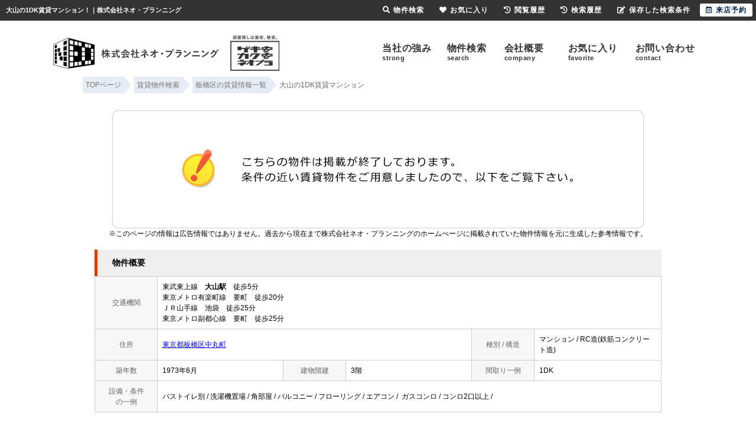

--- FILE ---
content_type: text/html; charset=Shift_JIS
request_url: https://www.neopla.com/s_r_881/
body_size: 6304
content:
<html>
<head>
<!-- Google Tag Manager -->
<script>(function(w,d,s,l,i){w[l]=w[l]||[];w[l].push({'gtm.start':
new Date().getTime(),event:'gtm.js'});var f=d.getElementsByTagName(s)[0],
j=d.createElement(s),dl=l!='dataLayer'?'&l='+l:'';j.async=true;j.src=
'https://www.googletagmanager.com/gtm.js?id='+i+dl;f.parentNode.insertBefore(j,f);
})(window,document,'script','dataLayer','GTM-NXMCQ7P');</script>
<!-- End Google Tag Manager -->
<meta http-equiv="Content-Type" content="text/html; charset=Shift_JIS">
<meta http-equiv="Content-Script-Type" content="text/javascript">
<meta http-equiv="Content-Style-Type" content="text/css">
<link rel="canonical" href="https://www.neopla.com/s_r_881/">
<title>大山の1DK賃貸マンション！｜株式会社ネオ・プランニング</title>

<meta name="description" content="大山の1DK賃貸マンション！池袋の賃貸マンションなら株式会社ネオ・プランニングまでお気軽にご相談ください。">

<meta name="keywords" content="大山,賃貸,マンション,1DK,株式会社ネオ・プランニング">

<link rel="stylesheet" href="/css/base.css?20230510" type="text/css">
<link rel="stylesheet" href="/css/common.css" type="text/css">
<link rel="stylesheet" href="/css/print.css" type="text/css">
<!--Fonticon start !!no touch!!-->
<link href="//use.fontawesome.com/releases/v5.9.0/css/all.css" rel="stylesheet">
<!--Fonticon end !!no touch!!-->
<script src="/analysis/analyze_js.php" type="text/javascript"></script>
<meta name="viewport" content="width=1280">
<meta http-equiv="X-UA-Compatible" content="IE=edge">
<script type="text/javascript" src="/js/smart.js"></script>
<link rel="shortcut icon" href="/favicon.ico">
<link rel="apple-touch-icon" href="/apple-touch-icon.png">
<link rel="icon" type="image/png" href="/android-chrome-256x256.png">
<link rel="stylesheet" href="/thumbnail.css" type="text/css">
<link rel="stylesheet" href="/js/baguetteBox/baguetteBox.min.css" type="text/css">
<script type="text/javascript" src="//code.jquery.com/jquery-1.10.2.min.js"></script>
<script type="text/javascript" src="/js/jQueryAutoHeight.js"></script>
<script type="text/javascript">
	jQuery(function($){
	    $('.rireki_block ul').autoHeight({column:5});
	});
</script>
<script type="text/javascript" src="/js/search_new.js"></script>
<script type="text/javascript" src="/js/baguetteBox/baguetteBox.min.js"></script>
<script type="text/javascript" src="/js/thumbnail.js"></script>

<script type="text/javascript">

$(function() {
	baguetteBox.run('.baguetteBox_wrap');
	cngPano(1);

	initialize_map();
	panoramio_set();
	$('#mail_conf').click(function(){
		$('#mail_conf_form').submit();
		return false;
	});
});
</script>

<!-- #5781 問合せ用 -->
<script src="//ajax.googleapis.com/ajax/libs/jquery/1.7/jquery.min.js"></script>
<script defer src="/js/rooms_inquiry.js"></script>
<script type="text/javascript">
function MailSubmit() {
	return rooms.inquiry.check();
}
</script>

<style>
img.mainImage {
	max-width: 680px;
	max-height: 450px;
}
ul.subImage img {
	border:2px solid #ffffff;
}
ul.subImage img.sel {
	border:2px solid #000000 !important;
}
.none {
	display:none;
}
#baguetteBox-slider img {
	max-width: 90% !important;
	max-height: calc(100% - 48px) !important;
	margin: 24px 5% !important;
}
#baguetteBox-slider figcaption {
	top:0px !important;
	height: 24px !important;
	font-size:18px !important;
	line-height:24px !important;
}


/* panorama */
ul.subPano{
	margin: 0;
	padding: 0;
}

ul.subPano li{
	float:left;
	width:70px;
	height:54px;
	padding:3px;
	cursor:pointer;
	list-style-type:none;
}

ul.subPano li img{
	_height:43px;
	width: 70px;
	height: 54px;
	object-fit: cover;
}
ul.subPano img {
	border:2px solid #ffffff;
}
ul.subPano img.sel {
	border:2px solid #000000 !important;
}
</style>

<!-- /#5781 問合せ用 -->
<script src="/js/jquery.1.5.2.min.js" type="text/javascript" charset="utf-8"></script>
<script src="/js/jquery.cookie.js" type="text/javascript" charset="UTF-8"></script>
<script src="/js/change_mode.js" type="text/javascript" charset="utf-8"></script>
<script type="text/javascript" src="/js/smart.js"></script>

</head>
<body>
<!-- Google Tag Manager (noscript) -->
<noscript><iframe src="https://www.googletagmanager.com/ns.html?id=GTM-NXMCQ7P"
height="0" width="0" style="display:none;visibility:hidden"></iframe></noscript>
<!-- End Google Tag Manager (noscript) -->



<div align="center"><h1>大山の1DK賃貸マンション！｜株式会社ネオ・プランニング</h1></div>

	<span id="view_smart"><a href="/s_r_881/" id="show_smart"><img src="/img/sh.jpg"></a></span>
	<span id="view_pc"><a href="/index.html" id="show_pc">PC</a></span>

<!--header -->
<div align="center">
</div>
<header>
 <a href="/"><img src="/img/logo.png" alt="東京の賃貸激安アパート・格安マンションならネオプラ｜池袋の不動産屋ネオ・プランニング"></a>
 <ul class="sp_off">
  <li><a href="/strong/">当社の強み<span>strong</span></a></li>
  <li><a href="/search.php">物件検索<span>search</span></a></li>
  <li><a href="/company/">会社概要<span>company</span></a></li>
  <li><a href="/favorite.php">お気に入り<span>favorite</span></a></li>
  <li><a href="/inquiry.php">お問い合わせ<span>contact</span></a></li>
 </ul>
</header>
<!--header end -->

<div class="pan_wrap pan_wrap_1000" itemscope itemtype="http://schema.org/BreadcrumbList">
 <div itemprop="itemListElement" itemscope itemtype="http://schema.org/ListItem">
  <a href="/" itemprop="item">
   <span itemprop="name">TOPページ</span>
   </a>
  <meta itemprop="position" content="1" />
 </div>
 <div itemprop="itemListElement" itemscope itemtype="http://schema.org/ListItem">
  <a href="/search.php" itemprop="item">
   <span itemprop="name">賃貸物件検索</span>
  </a>
  <meta itemprop="position" content="2" />
 </div>
 <div itemprop="itemListElement" itemscope itemtype="http://schema.org/ListItem">
  <a href="/list/1-4/0-174/" itemprop="item">
   <span itemprop="name">板橋区の賃貸情報一覧</span>
  </a>
  <meta itemprop="position" content="3" />
 </div>
 <font class="pan" itemprop="itemListElement" itemscope itemtype="http://schema.org/ListItem">
  <span itemprop="name"> 大山の1DK賃貸マンション</span>
  <meta itemprop="position" content="4" />
 </font>
</div>

<div class="container">
<a name="top"></a>
<table width="960" border="0" cellspacing="0" align="center">
  <tr>
  <td align="center"><!--form name="form1" method="get" action="../mail.php" onSubmit="return countCheck()"-->
    <div class="sho_closed_wrap">
<table width="960" border="0" align="center" cellpadding="0" cellspacing="0">
  <tr>
    <td height="28" align="center" valign="top"><div align="center"><br />
      <img src="/img/closed.jpg" /><br />
      <div class="sho_closed_txt">※このページの情報は広告情報ではありません。過去から現在まで株式会社ネオ・プランニングのホームぺージに掲載されていた物件情報を元に生成した参考情報です。</div>
      <br />
    </div>
      <table width="960" border="0" align="center" cellpadding="0" cellspacing="0">
        <tr>
          <td class="sho_title_2"><h3>物件概要</h3></td>
        </tr>
      </table>
      <table width="960" border="0" align="center" cellpadding="8" cellspacing="0" class="sho_koumoku">
        <tr bgcolor="#FFFFFF">
          <th width="10%" height="20" align="center" scope="row">交通機関</th>
          <td height="20" colspan="5">東武東上線　<strong>大山駅</strong>　徒歩5分<br />
             
            東京メトロ有楽町線　要町　徒歩20分 <br />
            
             
            ＪＲ山手線　池袋　徒歩25分 <br />
            
             
            東京メトロ副都心線　要町　徒歩25分 <br />
            
            <!-- 
            -　-　-
            --></td>
        </tr>
        <tr>
          <th width="10%" height="20" align="center" scope="row">住所</th>
          <td height="20" colspan="3"><a href="http://maps.google.com/maps?q=35.7448928,139.70116129999997">東京都板橋区中丸町</a><br /></td>
          <th width="10%" height="20" align="center" scope="row">種別 / 構造</th>
          <td width="20%" height="20">マンション / RC造(鉄筋コンクリート造)</td>
        </tr>
        <tr>
          <th height="20" align="center" scope="row">築年数</th>
          <td width="20%" height="20">1973年6月</td>
          <th width="10%" height="20" align="center" scope="row">建物階建</th>
          <td width="20%" height="20">3階</td>
          <th height="20" align="center" scope="row">間取り一例</th>
          <td height="20">1DK</td>
        </tr>
        <tr>
          <th height="20" align="center" scope="row">設備・条件<br />
            の一例</th>
          <td height="20" colspan="5">バストイレ別&nbsp;/&nbsp;洗濯機置場&nbsp;/&nbsp;角部屋&nbsp;/&nbsp;バルコニー&nbsp;/&nbsp;フローリング&nbsp;/&nbsp;エアコン&nbsp;/&nbsp;  ガスコンロ&nbsp;/&nbsp;コンロ2口以上&nbsp;/&nbsp;    </td>
        </tr>
      </table>
<br />
                <table width="960" align="center" cellpadding="0" cellspacing="0" class="sho_school">
                  <tr>
                    <td class="sho_title_2"><h3>学区情報</h3></td>
                  </tr>
              </table>
                <table width="960" border="0" align="center" cellpadding="5" cellspacing="0" class="sho_koumoku sho_school">
                    <tr class="sho_school">
                      <th scope="col" width="14%"><span class="sho_main">小学校区</span></th>
                      <td><br>()</td>
                      <th scope="col" width="14%"><span class="sho_main">中学校区</span></th>
                      <td><br>()</td>
                    </tr>
                </table>
		<div class="sho_row_caution">※各種情報と差異がある場合は現況優先となります<br>
<!-- 学区機能start -->
<div class="sho_school_text">
※物件情報の学区情報について<br>
当サイト物件情報に記載されております通学区域(学区)情報は、国土数値情報ダウンロードサービスが提供する小学校区データ【2016年度】及び中学校区データ【2016年度】を元に加工したものですので、記載情報が現在の学区域と異なる場合がございます。国土数値情報ダウンロードサービスのWEBサイト上で記述通り、データは必ずしも正確とは言えません。また、通学区域(学区)は毎年見直しの対象となりますので、そちらを踏まえ学区情報は参考としてご活用下さい。
</div>
<!-- 学区機能end -->
</div>
                <br />

<!--table width="960" border="0" align="center" cellpadding="0" cellspacing="0">
<tr>
<td class="sho_title_2"><h3>こちらの物件の空室状況</h3></td>
</tr>
<tr><td>
<div class="shosai_tower_block">
        <table border="0" cellpadding="0" cellspacing="0">
          <tr>
            <th>部屋番号</th>
            <th>賃料</th>
            <th>共益費 / 管理費</th>
            <th>間取り</th>
            <th>専有面積</th>
            <th>敷金</th>
            <th>礼金</th>
            <th class="tower_mail">お気に入り</th>
            <th class="tower_shosai">物件詳細</th>
          </tr>
          
        </table>

</div>
</td></tr>
</table>

<br /-->
 <div class="ruiji_wrap_2">
 <div class="sho_title_2"><h3>この物件に似た物件をチェック！</h3></div>
 <div class="ruiji_2">
  <ul>
 
  </ul>
 </div>
</div>
<br />
<div class="rireki_shosai_wrap">
<div class="rireki_shosai_waku_2">
<div class="sho_title_2"><h3>閲覧した物件の履歴</h3></div>

<script language="javascript" type="text/javascript"> 
writeFootPrint();
</script>

</div>
<span class="rireki_ichiran"><a href="/footprint/">閲覧した物件の一覧を見る</a></span>
</div>

<br />

<div class="koda_list_wrap">
  <div class="sho_title_2"><h3>こだわり条件から板橋区の物件を探す</h3></div>
  <div class="area_zokusei_link"><ul><li><a href="/list/1-4-6/0-174-1_2/">板橋区+バストイレ別</a></li><li><a href="/list/1-4-6/0-174-1_552/">板橋区+洗濯機置場</a></li><li><a href="/list/1-4-6/0-174-6_234/">板橋区+ガスコンロ</a></li><li><a href="/list/1-4-6/0-174-6_557/">板橋区+コンロ2口以上</a></li><li><a href="/list/1-4-6/0-174-2_29/">板橋区+角部屋</a></li><li><a href="/list/1-4-6/0-174-2_42/">板橋区+バルコニー</a></li><li><a href="/list/1-4-6/0-174-3_81/">板橋区+フローリング</a></li><li><a href="/list/1-4-6/0-174-3_490/">板橋区+エアコン</a></li><li><a href="/list/1-4-6/0-174-12_532/">板橋区+２Ｆ以上</a></li></ul></div>
</div>

<div class="latest_keyword_wrap">
  <div class="sho_title_2"><h3>最近検索した条件一覧</h3></div>
  
</div>

      <br />
      <table width="960" border="0" align="center" cellpadding="5" cellspacing="0" class="sho_head">
        <tr>
          <td height="100" scope="row"><table width="98%" border="0" align="center" cellpadding="10" cellspacing="0">
            <tr>
              <td colspan="3" valign="bottom" scope="row"><img src="/img/hp.gif" alt="ホームページを見てと伝えてください" /></td>
            </tr>
            <tr>
              <td valign="bottom" scope="row"><span class="yachin">（株）ネオ・プランニング</span><br />
                <span class="f13b">〒171-0022<br />
                  東京都豊島区南池袋1-18-23-A701</span></td>
              <td scope="row"><span class="tel">TEL : 03-5985-4401</span><br />
                お問合わせNO：<img src="/img/rhs.gif" /><span class="f13b">41360</span></td>
              <td scope="row"><p class="f13b">空室情報の確認や詳細を知りたい方<br />
                お問合せはお気軽にお問合せください！</p></td>
            </tr>
          </table>
            <table width="100%" border="0" cellpadding="5" cellspacing="0">
              <tr>
                <td width="260" align="left"></td>
              </tr>
          </table></td>
      </table></td>
  </tr>
  <tr>
    <td height="28" align="right" valign="top">
      <br />
    <input type="hidden" name="sel_room_id2" value="37661" /></td>
  </tr>
  <tr><td><table width="800" border="0" align="center" cellpadding="10" cellspacing="10">
  <tr>
    <td align="right" scope="row"><a href="/favorite.php"><img src="/img/f-fav.jpg" width="260" height="60" /></a></td>
    <td align="left"><a href="/search.php"><img src="/img/f-search.jpg" width="260" height="60" /></a></td>
    <td align="left"><a href="/inquiry.php"><img src="/img/f-inq.jpg" width="260" height="60" /></a></td>
  </tr>
</table></td></tr>
</table>
</div> 
    <!--/form-->
  <tr>
    <td height="30" colspan="2" align="right"><a href="#top">▲ページのTOPへ戻る</a></td>
    </tr>
</table>
<br>
</td>
</tr>
</table>
</div><!--container=end-->


<!--footer -->
<footer class="sp_off">
 <div class="f_top">
  <div class="f_top_inner">
   <div class="f_top_ensen">
    <div class="f_ti">沿線別に探す</div>
    <ul>
     <li><a href="/list/1-2/0-91/">JR山手線</a></li>
     <li><a href="/list/1-2/0-110/">JR中央線</a></li>
     <li><a href="/list/1-2/0-95/">JR埼京線</a></li>
     <li><a href="/list/1-2/0-93/">JR京浜東北線</a></li>
     <li><a href="/list/1-2/0-103/">JR武蔵野線</a></li>
     <li><a href="/list/1-2/0-194/">JR総武線</a></li>
    </ul>
    <ul>
     <li><a href="/list/1-2/0-583/">有楽町線</a></li>
     <li><a href="/list/1-2/0-2032/">副都心線</a></li>
     <li><a href="/list/1-2/0-577/">丸ノ内線</a></li>
     <li><a href="/list/1-2/0-580/">東西線</a></li>
     <li><a href="/list/1-2/0-585/">南北線</a></li>
     <li><a href="/list/1-2/0-584/">半蔵門線</a></li>
     <li><a href="/list/1-2/0-576/">銀座線</a></li>
     <li><a href="/list/1-2/0-582/">千代田線</a></li>
     <li><a href="/list/1-2/0-579/">日比谷線</a></li>
    </ul>
    <ul>
     <li><a href="/list/1-2/0-587/">三田線</a></li>
     <li><a href="/list/1-2/0-589/">大江戸線</a></li>
     <li><a href="/list/1-2/0-590/">荒川線</a></li>
     <li><a href="/list/1-2/0-588/">都営新宿線</a></li>
     <li><a href="/list/1-2/0-586/">浅草線</a></li>
    </ul>
    <ul>
     <li><a href="/list/1-2/0-429/">西武池袋線</a></li>
     <li><a href="/list/1-2/0-437/">西武新宿線</a></li>
     <li><a href="/list/1-2/0-863/">京王線</a></li>
     <li><a href="/list/1-2/0-871/">井の頭線</a></li>
     <li><a href="/list/1-2/0-865/">相模原線</a></li>
     <li><a href="/list/1-2/0-873/">小田急小田原線</a></li>
    </ul>
    <ul>
     <li><a href="/list/1-2/0-882/">東急東横線</a></li>
     <li><a href="/list/1-2/0-1013/">東急多摩川線</a></li>
     <li><a href="/list/1-2/0-885/">東急田園都市線</a></li>
     <li><a href="/list/1-2/0-889/">東急目黒線</a></li>
     <li><a href="/list/1-2/0-891/">東急池上線</a></li>
     <li><a href="/list/1-2/0-893/">東急世田谷線</a></li>
    </ul>
   </div>
   <div class="f_ti">家賃別に探す</div>
   <ul>
    <ul>
     <li><a href="/list/1-14-15/0-30000-10000/">1万～3万円の賃貸物件</a></li>
     <li><a href="/list/1-14-15/0-50000-30000/">3万～5万円の賃貸物件</a></li>
     <li><a href="/list/1-14-15/0-80000-50000/">5万～8万円の賃貸物件</a></li>
     <li><a href="/list/1-14-15/0-100000-80000/">8万～10万円の賃貸物件</a></li>
    </ul>
   </ul>
   <div class="f_ti">条件別に探す</div>
   <ul>
    <li><a href="/list/1-20/0-2/">当店おすすめの賃貸</a></li>
    <li><a href="/list/1-6-20/0-12_556-2/">住所だけ物件</a></li>
    <li><a href="/list/1-6/0-12_551/">風呂付き</a></li>
    <li><a href="/list/1-6/0-12_567/">風呂無しで更に安い</a></li>
    <li><a href="/list/1-6/0-1_554/">共同シャワー</a></li>
    <li><a href="/list/1-6/0-12_450/">保証人不要</a></li>
    <li><a href="/list/1-6/0-12_445/">礼金ゼロ</a></li>
    <li><a href="/list/1-6/0-12_455/">初期費用15万円</a></li>
    <li><a href="/list/1-14/0-50000/">家賃5万円以内</a></li>
    <li><a href="/puchipura/">プチプラで探す</a></li>
   </ul>
   <div class="f_ti">間取り別に探す</div>
   <ul>
    <li><a href="/list/1-8-8-8-8/0-0-1-2-3/">1R～1SLDKの賃貸物件</a></li>
    <li><a href="/list/1-8-8-8/0-4-5-6/">2K～2SLDKの賃貸物件</a></li>
    <li><a href="/list/1-8-8-8/0-7-8-9/">3K～3SLDKの賃貸物件</a></li>
    <li><a href="/list/1-8-8-8-8/0-10-11-12-13/">4K以上の賃貸物件</a></li>
   </ul>
   <div class="f_ti">賃貸カタログから探す</div>
   <ul>
    <li><a href="/gallery/">賃貸物件カタログTOP</a></li>
    <li><a href="/gallery/city/174/">板橋区</a></li>
    <li><a href="/gallery/city/1212/">豊島区</a></li>
    <li><a href="/gallery/city/629/">北区</a></li>
    <li><a href="/gallery/city/908/">渋谷区</a></li>
    <li><a href="/gallery/city/984/">新宿区</a></li>
    <li><a href="/gallery/city/1283/">中野区</a></li>
    <li><a href="/gallery/city/990/">杉並区</a></li>
    <li><a href="/gallery/city/1395/">練馬区</a></li>
    <li><a href="/gallery/city/1012/">世田谷区</a></li>
    <li><a href="/gallery/city/1598/">文京区</a></li>
    <li><a href="/gallery/line/110/">JR中央線</a></li>
    <li><a href="/gallery/line/114/">JR中央本線</a></li>
    <li><a href="/gallery/line/194/">JR総武線</a></li>
    <li><a href="/gallery/line/91/">JR山手線</a></li>
    <li><a href="/gallery/line/95/">JR埼京線</a></li>
    <li><a href="/gallery/line/93/">JR京浜東北・根岸線</a></li>
    <li><a href="/gallery/line/429/">西武池袋線</a></li>
    <li><a href="/gallery/line/437/">西武新宿線</a></li>
    <li><a href="/gallery/line/434/">西武有楽町線</a></li>
    <li><a href="/gallery/line/434/">西武豊島線</a></li>
    <li><a href="/gallery/line/848/">東武東上線</a></li>
    <li><a href="/gallery/line/577/">東京メトロ丸ノ内線</a></li>
    <li><a href="/gallery/line/580/">東京メトロ東西線</a></li>
    <li><a href="/gallery/line/583/">東京メトロ有楽町線</a></li>
    <li><a href="/gallery/line/585/">東京メトロ南北線</a></li>
    <li><a href="/gallery/line/2032/">東京メトロ副都心線</a></li>
    <li><a href="/gallery/line/587/">都営三田線</a></li>
    <li><a href="/gallery/line/589/">都営大江戸線</a></li>
    <li><a href="/gallery/line/590/">都電荒川線</a></li>
   </ul>
  </div>
 </div>
 <div class="f_bottom">
  <div class="f_bottom_inner">
   <div class="f_b_con">
    <div class="h_logo"><a href="/"><img src="/img/pc/h_logo.png" alt="株式会社ネオ・プランニング"></a></div>
    <div class="f_b_tel">
     <p>お電話での問い合わせは下記まで<br>
      <span>03-5985-4401</span><br>
      営業時間：10：00～18：00　定休日：毎週水曜日</p>

    </div>
   </div>
   <div class="f_b_btn">
    <a href="/inquiry.php">お部屋探しのご相談はこちら</a>
   </div>
  </div>
 </div>

 <div class="f_logo">
  <a href="/"><img src="/img/pc/f_logo.png" alt="東京の賃貸激安アパート・格安マンションならネオプラ｜池袋の不動産屋ネオ・プランニング"></a>
 </div>
 <div class="f_link_list">
  <ul>
   <li><a href="/">激安・格安賃貸TOP</a></li>
   <li><a href="/search.php">物件検索</a></li>
   <li><a href="/favorite.php">お気に入り一覧</a></li>
   <li><a href="/strong/">当社の強み</a></li>
   <li><a href="/company/">会社概要・アクセス</a></li>
   <li><a href="/inquiry.php">お問合わせ</a></li>
   <li><a href="/column/">格安賃貸の探し方</a></li>
  </ul>
 </div>
</footer>

<div class="new_header smart_off">
  <div class="new_header_inner">
    <div class="new_header_menu">
      <ul>
       <li><a href="/search.php"><i class="fas fa-search"></i>物件検索</a></li>
       <li><a href="/favorite.php"><i class="fas fa-heart"></i>お気に入り</a></li>
       <li><a href="/footprint/"><i class="fas fa-history"></i>閲覧履歴</a></li>
       <li><a href="javascript:void(0);" onclick="openHistoryList(this, '最近検索した条件');"><i class="fas fa-history"></i>検索履歴</a></li>
       <li><a href="/my_search.php"><i class="fas fa-edit"></i>保存した検索条件</a></li>
       <li class="new_h_reserv"><a href="/inquiry.php" target="_blank"><i class="far fa-calendar-alt"></i>来店予約</a></li>
      </ul>
    </div>
  </div>
</div>
<!--footer end -->

<!--<br>
<br><div align="center"><input type="button" value="閉じる" onClick="window.close()"></div><br>-->
<form name="form2" method="get" action="../mail.php">
  <input type="hidden" name="room_id">
</form>
<script type="text/javascript" src="../js/shosai.js"></script>


</body>
</html>